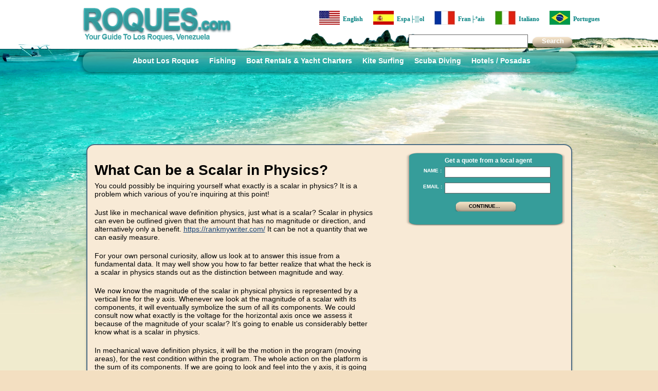

--- FILE ---
content_type: text/html; charset=UTF-8
request_url: http://roques.com/what-is-often-a-scalar-in-physics-3.php
body_size: 15330
content:

<!DOCTYPE html><html dir="ltr" lang="en-US"
	prefix="og: https://ogp.me/ns#" ><head><script src="http://code.jquery.com/jquery-1.8.3.min.js"></script><meta charset="UTF-8" /><title>What Is often a Scalar in Physics?Los Roques Site</title>

<link rel="stylesheet" href="http://roques.com/wp-content/plugins/sitepress-multilingual-cms/res/css/language-selector.css?v=2.0.0" type="text/css" media="all" /><link rel="profile" href="http://gmpg.org/xfn/11" /><link rel="stylesheet" type="text/css" media="all" href="http://roques.com/wp-content/themes/roques/style.css" /><link rel="pingback" href="http://roques.com/xmlrpc.php" />
		<!-- All in One SEO 4.2.0 -->
		<meta name="description" content="What Can be a Scalar in Physics?You could possibly be inquiring yourself what exactly is a scalar in physics? It is a problem which various of you&#039;re inquiring at this point!Just like in mechanical wave definition physics, just what is a scalar? Scalar in physics can even be outlined given that the amount that has" />
		<meta name="robots" content="max-image-preview:large" />
		<link rel="canonical" href="http://roques.com/what-is-often-a-scalar-in-physics-3.php" />
		<meta property="og:locale" content="en_US" />
		<meta property="og:site_name" content="Los Roques Site - Los Roques Travel Guides, Hotel and Flight Specials, Discount Packages to Bonefishing, Scuba Diving, Kite Surfing, Boat Rentals and Expert Tips to Save Time and Money." />
		<meta property="og:type" content="article" />
		<meta property="og:title" content="What Is often a Scalar in Physics?" />
		<meta property="og:description" content="What Can be a Scalar in Physics?You could possibly be inquiring yourself what exactly is a scalar in physics? It is a problem which various of you&#039;re inquiring at this point!Just like in mechanical wave definition physics, just what is a scalar? Scalar in physics can even be outlined given that the amount that has" />
		<meta property="og:url" content="http://roques.com/what-is-often-a-scalar-in-physics-3.php" />
		<meta property="article:published_time" content="2020-05-08T03:14:53+00:00" />
		<meta property="article:modified_time" content="2020-05-08T03:14:53+00:00" />
		<meta name="twitter:card" content="summary" />
		<meta name="twitter:title" content="What Is often a Scalar in Physics?" />
		<meta name="twitter:description" content="What Can be a Scalar in Physics?You could possibly be inquiring yourself what exactly is a scalar in physics? It is a problem which various of you&#039;re inquiring at this point!Just like in mechanical wave definition physics, just what is a scalar? Scalar in physics can even be outlined given that the amount that has" />
		<script type="application/ld+json" class="aioseo-schema">
			{"@context":"https:\/\/schema.org","@graph":[{"@type":"WebSite","@id":"http:\/\/roques.com\/#website","url":"http:\/\/roques.com\/","name":"Los Roques Site","description":"Los Roques Travel Guides, Hotel and Flight Specials, Discount Packages to Bonefishing, Scuba Diving, Kite Surfing, Boat Rentals and Expert Tips to Save Time and Money.","inLanguage":"en-US","publisher":{"@id":"http:\/\/roques.com\/#organization"}},{"@type":"Organization","@id":"http:\/\/roques.com\/#organization","name":"Los Roques Site","url":"http:\/\/roques.com\/"},{"@type":"BreadcrumbList","@id":"http:\/\/roques.com\/what-is-often-a-scalar-in-physics-3.php#breadcrumblist","itemListElement":[{"@type":"ListItem","@id":"http:\/\/roques.com\/#listItem","position":1,"item":{"@type":"WebPage","@id":"http:\/\/roques.com\/","name":"Home","description":"Los Roques Travel Guides, Hotel and Flight Specials, Discount Packages to Bonefishing, Scuba Diving, Kite Surfing, Boat Rentals and Expert Tips to Save Time and Money.","url":"http:\/\/roques.com\/"}}]},{"@type":"Person","@id":"http:\/\/roques.com\/author#author","url":"http:\/\/roques.com\/author"},{"@type":"WebPage","@id":"http:\/\/roques.com\/what-is-often-a-scalar-in-physics-3.php#webpage","url":"http:\/\/roques.com\/what-is-often-a-scalar-in-physics-3.php","name":"What Is often a Scalar in Physics?","description":"What Can be a Scalar in Physics?You could possibly be inquiring yourself what exactly is a scalar in physics? It is a problem which various of you're inquiring at this point!Just like in mechanical wave definition physics, just what is a scalar? Scalar in physics can even be outlined given that the amount that has","inLanguage":"en-US","isPartOf":{"@id":"http:\/\/roques.com\/#website"},"breadcrumb":{"@id":"http:\/\/roques.com\/what-is-often-a-scalar-in-physics-3.php#breadcrumblist"},"author":"http:\/\/roques.com\/author#author","creator":"http:\/\/roques.com\/author#author","datePublished":"2020-05-08T03:14:53+00:00","dateModified":"2020-05-08T03:14:53+00:00"},{"@type":"BlogPosting","@id":"http:\/\/roques.com\/what-is-often-a-scalar-in-physics-3.php#blogposting","name":"What Is often a Scalar in Physics?","description":"What Can be a Scalar in Physics?You could possibly be inquiring yourself what exactly is a scalar in physics? It is a problem which various of you're inquiring at this point!Just like in mechanical wave definition physics, just what is a scalar? Scalar in physics can even be outlined given that the amount that has","inLanguage":"en-US","headline":"What Is often a Scalar in Physics?","author":{"@id":"http:\/\/roques.com\/author#author"},"publisher":{"@id":"http:\/\/roques.com\/#organization"},"datePublished":"2020-05-08T03:14:53+00:00","dateModified":"2020-05-08T03:14:53+00:00","articleSection":"Uncategorized","mainEntityOfPage":{"@id":"http:\/\/roques.com\/what-is-often-a-scalar-in-physics-3.php#webpage"},"isPartOf":{"@id":"http:\/\/roques.com\/what-is-often-a-scalar-in-physics-3.php#webpage"}}]}
		</script>
		<!-- All in One SEO -->

<link rel='dns-prefetch' href='//s.w.org' />
<link rel="alternate" type="application/rss+xml" title="Los Roques Site &raquo; Feed" href="http://roques.com/feed" />
<link rel="alternate" type="application/rss+xml" title="Los Roques Site &raquo; Comments Feed" href="http://roques.com/comments/feed" />
<script type="text/javascript">
window._wpemojiSettings = {"baseUrl":"https:\/\/s.w.org\/images\/core\/emoji\/13.1.0\/72x72\/","ext":".png","svgUrl":"https:\/\/s.w.org\/images\/core\/emoji\/13.1.0\/svg\/","svgExt":".svg","source":{"concatemoji":"http:\/\/roques.com\/wp-includes\/js\/wp-emoji-release.min.js?ver=5.9.3"}};
/*! This file is auto-generated */
!function(e,a,t){var n,r,o,i=a.createElement("canvas"),p=i.getContext&&i.getContext("2d");function s(e,t){var a=String.fromCharCode;p.clearRect(0,0,i.width,i.height),p.fillText(a.apply(this,e),0,0);e=i.toDataURL();return p.clearRect(0,0,i.width,i.height),p.fillText(a.apply(this,t),0,0),e===i.toDataURL()}function c(e){var t=a.createElement("script");t.src=e,t.defer=t.type="text/javascript",a.getElementsByTagName("head")[0].appendChild(t)}for(o=Array("flag","emoji"),t.supports={everything:!0,everythingExceptFlag:!0},r=0;r<o.length;r++)t.supports[o[r]]=function(e){if(!p||!p.fillText)return!1;switch(p.textBaseline="top",p.font="600 32px Arial",e){case"flag":return s([127987,65039,8205,9895,65039],[127987,65039,8203,9895,65039])?!1:!s([55356,56826,55356,56819],[55356,56826,8203,55356,56819])&&!s([55356,57332,56128,56423,56128,56418,56128,56421,56128,56430,56128,56423,56128,56447],[55356,57332,8203,56128,56423,8203,56128,56418,8203,56128,56421,8203,56128,56430,8203,56128,56423,8203,56128,56447]);case"emoji":return!s([10084,65039,8205,55357,56613],[10084,65039,8203,55357,56613])}return!1}(o[r]),t.supports.everything=t.supports.everything&&t.supports[o[r]],"flag"!==o[r]&&(t.supports.everythingExceptFlag=t.supports.everythingExceptFlag&&t.supports[o[r]]);t.supports.everythingExceptFlag=t.supports.everythingExceptFlag&&!t.supports.flag,t.DOMReady=!1,t.readyCallback=function(){t.DOMReady=!0},t.supports.everything||(n=function(){t.readyCallback()},a.addEventListener?(a.addEventListener("DOMContentLoaded",n,!1),e.addEventListener("load",n,!1)):(e.attachEvent("onload",n),a.attachEvent("onreadystatechange",function(){"complete"===a.readyState&&t.readyCallback()})),(n=t.source||{}).concatemoji?c(n.concatemoji):n.wpemoji&&n.twemoji&&(c(n.twemoji),c(n.wpemoji)))}(window,document,window._wpemojiSettings);
</script>
<style type="text/css">
img.wp-smiley,
img.emoji {
	display: inline !important;
	border: none !important;
	box-shadow: none !important;
	height: 1em !important;
	width: 1em !important;
	margin: 0 0.07em !important;
	vertical-align: -0.1em !important;
	background: none !important;
	padding: 0 !important;
}
</style>
	<link rel='stylesheet' id='wp-block-library-css'  href='http://roques.com/wp-includes/css/dist/block-library/style.min.css?ver=5.9.3' type='text/css' media='all' />
<style id='global-styles-inline-css' type='text/css'>
body{--wp--preset--color--black: #000000;--wp--preset--color--cyan-bluish-gray: #abb8c3;--wp--preset--color--white: #ffffff;--wp--preset--color--pale-pink: #f78da7;--wp--preset--color--vivid-red: #cf2e2e;--wp--preset--color--luminous-vivid-orange: #ff6900;--wp--preset--color--luminous-vivid-amber: #fcb900;--wp--preset--color--light-green-cyan: #7bdcb5;--wp--preset--color--vivid-green-cyan: #00d084;--wp--preset--color--pale-cyan-blue: #8ed1fc;--wp--preset--color--vivid-cyan-blue: #0693e3;--wp--preset--color--vivid-purple: #9b51e0;--wp--preset--gradient--vivid-cyan-blue-to-vivid-purple: linear-gradient(135deg,rgba(6,147,227,1) 0%,rgb(155,81,224) 100%);--wp--preset--gradient--light-green-cyan-to-vivid-green-cyan: linear-gradient(135deg,rgb(122,220,180) 0%,rgb(0,208,130) 100%);--wp--preset--gradient--luminous-vivid-amber-to-luminous-vivid-orange: linear-gradient(135deg,rgba(252,185,0,1) 0%,rgba(255,105,0,1) 100%);--wp--preset--gradient--luminous-vivid-orange-to-vivid-red: linear-gradient(135deg,rgba(255,105,0,1) 0%,rgb(207,46,46) 100%);--wp--preset--gradient--very-light-gray-to-cyan-bluish-gray: linear-gradient(135deg,rgb(238,238,238) 0%,rgb(169,184,195) 100%);--wp--preset--gradient--cool-to-warm-spectrum: linear-gradient(135deg,rgb(74,234,220) 0%,rgb(151,120,209) 20%,rgb(207,42,186) 40%,rgb(238,44,130) 60%,rgb(251,105,98) 80%,rgb(254,248,76) 100%);--wp--preset--gradient--blush-light-purple: linear-gradient(135deg,rgb(255,206,236) 0%,rgb(152,150,240) 100%);--wp--preset--gradient--blush-bordeaux: linear-gradient(135deg,rgb(254,205,165) 0%,rgb(254,45,45) 50%,rgb(107,0,62) 100%);--wp--preset--gradient--luminous-dusk: linear-gradient(135deg,rgb(255,203,112) 0%,rgb(199,81,192) 50%,rgb(65,88,208) 100%);--wp--preset--gradient--pale-ocean: linear-gradient(135deg,rgb(255,245,203) 0%,rgb(182,227,212) 50%,rgb(51,167,181) 100%);--wp--preset--gradient--electric-grass: linear-gradient(135deg,rgb(202,248,128) 0%,rgb(113,206,126) 100%);--wp--preset--gradient--midnight: linear-gradient(135deg,rgb(2,3,129) 0%,rgb(40,116,252) 100%);--wp--preset--duotone--dark-grayscale: url('#wp-duotone-dark-grayscale');--wp--preset--duotone--grayscale: url('#wp-duotone-grayscale');--wp--preset--duotone--purple-yellow: url('#wp-duotone-purple-yellow');--wp--preset--duotone--blue-red: url('#wp-duotone-blue-red');--wp--preset--duotone--midnight: url('#wp-duotone-midnight');--wp--preset--duotone--magenta-yellow: url('#wp-duotone-magenta-yellow');--wp--preset--duotone--purple-green: url('#wp-duotone-purple-green');--wp--preset--duotone--blue-orange: url('#wp-duotone-blue-orange');--wp--preset--font-size--small: 13px;--wp--preset--font-size--medium: 20px;--wp--preset--font-size--large: 36px;--wp--preset--font-size--x-large: 42px;}.has-black-color{color: var(--wp--preset--color--black) !important;}.has-cyan-bluish-gray-color{color: var(--wp--preset--color--cyan-bluish-gray) !important;}.has-white-color{color: var(--wp--preset--color--white) !important;}.has-pale-pink-color{color: var(--wp--preset--color--pale-pink) !important;}.has-vivid-red-color{color: var(--wp--preset--color--vivid-red) !important;}.has-luminous-vivid-orange-color{color: var(--wp--preset--color--luminous-vivid-orange) !important;}.has-luminous-vivid-amber-color{color: var(--wp--preset--color--luminous-vivid-amber) !important;}.has-light-green-cyan-color{color: var(--wp--preset--color--light-green-cyan) !important;}.has-vivid-green-cyan-color{color: var(--wp--preset--color--vivid-green-cyan) !important;}.has-pale-cyan-blue-color{color: var(--wp--preset--color--pale-cyan-blue) !important;}.has-vivid-cyan-blue-color{color: var(--wp--preset--color--vivid-cyan-blue) !important;}.has-vivid-purple-color{color: var(--wp--preset--color--vivid-purple) !important;}.has-black-background-color{background-color: var(--wp--preset--color--black) !important;}.has-cyan-bluish-gray-background-color{background-color: var(--wp--preset--color--cyan-bluish-gray) !important;}.has-white-background-color{background-color: var(--wp--preset--color--white) !important;}.has-pale-pink-background-color{background-color: var(--wp--preset--color--pale-pink) !important;}.has-vivid-red-background-color{background-color: var(--wp--preset--color--vivid-red) !important;}.has-luminous-vivid-orange-background-color{background-color: var(--wp--preset--color--luminous-vivid-orange) !important;}.has-luminous-vivid-amber-background-color{background-color: var(--wp--preset--color--luminous-vivid-amber) !important;}.has-light-green-cyan-background-color{background-color: var(--wp--preset--color--light-green-cyan) !important;}.has-vivid-green-cyan-background-color{background-color: var(--wp--preset--color--vivid-green-cyan) !important;}.has-pale-cyan-blue-background-color{background-color: var(--wp--preset--color--pale-cyan-blue) !important;}.has-vivid-cyan-blue-background-color{background-color: var(--wp--preset--color--vivid-cyan-blue) !important;}.has-vivid-purple-background-color{background-color: var(--wp--preset--color--vivid-purple) !important;}.has-black-border-color{border-color: var(--wp--preset--color--black) !important;}.has-cyan-bluish-gray-border-color{border-color: var(--wp--preset--color--cyan-bluish-gray) !important;}.has-white-border-color{border-color: var(--wp--preset--color--white) !important;}.has-pale-pink-border-color{border-color: var(--wp--preset--color--pale-pink) !important;}.has-vivid-red-border-color{border-color: var(--wp--preset--color--vivid-red) !important;}.has-luminous-vivid-orange-border-color{border-color: var(--wp--preset--color--luminous-vivid-orange) !important;}.has-luminous-vivid-amber-border-color{border-color: var(--wp--preset--color--luminous-vivid-amber) !important;}.has-light-green-cyan-border-color{border-color: var(--wp--preset--color--light-green-cyan) !important;}.has-vivid-green-cyan-border-color{border-color: var(--wp--preset--color--vivid-green-cyan) !important;}.has-pale-cyan-blue-border-color{border-color: var(--wp--preset--color--pale-cyan-blue) !important;}.has-vivid-cyan-blue-border-color{border-color: var(--wp--preset--color--vivid-cyan-blue) !important;}.has-vivid-purple-border-color{border-color: var(--wp--preset--color--vivid-purple) !important;}.has-vivid-cyan-blue-to-vivid-purple-gradient-background{background: var(--wp--preset--gradient--vivid-cyan-blue-to-vivid-purple) !important;}.has-light-green-cyan-to-vivid-green-cyan-gradient-background{background: var(--wp--preset--gradient--light-green-cyan-to-vivid-green-cyan) !important;}.has-luminous-vivid-amber-to-luminous-vivid-orange-gradient-background{background: var(--wp--preset--gradient--luminous-vivid-amber-to-luminous-vivid-orange) !important;}.has-luminous-vivid-orange-to-vivid-red-gradient-background{background: var(--wp--preset--gradient--luminous-vivid-orange-to-vivid-red) !important;}.has-very-light-gray-to-cyan-bluish-gray-gradient-background{background: var(--wp--preset--gradient--very-light-gray-to-cyan-bluish-gray) !important;}.has-cool-to-warm-spectrum-gradient-background{background: var(--wp--preset--gradient--cool-to-warm-spectrum) !important;}.has-blush-light-purple-gradient-background{background: var(--wp--preset--gradient--blush-light-purple) !important;}.has-blush-bordeaux-gradient-background{background: var(--wp--preset--gradient--blush-bordeaux) !important;}.has-luminous-dusk-gradient-background{background: var(--wp--preset--gradient--luminous-dusk) !important;}.has-pale-ocean-gradient-background{background: var(--wp--preset--gradient--pale-ocean) !important;}.has-electric-grass-gradient-background{background: var(--wp--preset--gradient--electric-grass) !important;}.has-midnight-gradient-background{background: var(--wp--preset--gradient--midnight) !important;}.has-small-font-size{font-size: var(--wp--preset--font-size--small) !important;}.has-medium-font-size{font-size: var(--wp--preset--font-size--medium) !important;}.has-large-font-size{font-size: var(--wp--preset--font-size--large) !important;}.has-x-large-font-size{font-size: var(--wp--preset--font-size--x-large) !important;}
</style>
<link rel='stylesheet' id='fancybox-for-wp-css'  href='http://roques.com/wp-content/plugins/fancybox-for-wordpress/assets/css/fancybox.css?ver=1.3.4' type='text/css' media='all' />
<script type='text/javascript' src='http://roques.com/wp-includes/js/jquery/jquery.min.js?ver=3.6.0' id='jquery-core-js'></script>
<script type='text/javascript' src='http://roques.com/wp-includes/js/jquery/jquery-migrate.min.js?ver=3.3.2' id='jquery-migrate-js'></script>
<script type='text/javascript' src='http://roques.com/wp-content/plugins/fancybox-for-wordpress/assets/js/jquery.fancybox.js?ver=1.3.4' id='fancybox-for-wp-js'></script>
<link rel="https://api.w.org/" href="http://roques.com/wp-json/" /><link rel="alternate" type="application/json" href="http://roques.com/wp-json/wp/v2/posts/20691" /><link rel="EditURI" type="application/rsd+xml" title="RSD" href="http://roques.com/xmlrpc.php?rsd" />
<link rel="wlwmanifest" type="application/wlwmanifest+xml" href="http://roques.com/wp-includes/wlwmanifest.xml" /> 
<meta name="generator" content="WordPress 5.9.3" />
<link rel='shortlink' href='http://roques.com/?p=20691' />
<link rel="alternate" type="application/json+oembed" href="http://roques.com/wp-json/oembed/1.0/embed?url=http%3A%2F%2Froques.com%2Fwhat-is-often-a-scalar-in-physics-3.php" />
<link rel="alternate" type="text/xml+oembed" href="http://roques.com/wp-json/oembed/1.0/embed?url=http%3A%2F%2Froques.com%2Fwhat-is-often-a-scalar-in-physics-3.php&#038;format=xml" />

<!-- Fancybox for WordPress v3.3.3 -->
<style type="text/css">
	.fancybox-slide--image .fancybox-content{background-color: #FFFFFF}div.fancybox-caption{display:none !important;}
	
	img.fancybox-image{border-width:10px;border-color:#FFFFFF;border-style:solid;}
	div.fancybox-bg{background-color:rgba(102,102,102,0.3);opacity:1 !important;}div.fancybox-content{border-color:#FFFFFF}
	div#fancybox-title{background-color:#FFFFFF}
	div.fancybox-content{background-color:#FFFFFF}
	div#fancybox-title-inside{color:#333333}
	
	
	
	div.fancybox-caption p.caption-title{display:inline-block}
	div.fancybox-caption p.caption-title{font-size:14px}
	div.fancybox-caption p.caption-title{color:#333333}
	div.fancybox-caption {color:#333333}div.fancybox-caption p.caption-title {background:#fff; width:auto;padding:10px 30px;}div.fancybox-content p.caption-title{color:#333333;margin: 0;padding: 5px 0;}body.fancybox-active .fancybox-container .fancybox-stage .fancybox-content .fancybox-close-small{display:block;}
</style><script type="text/javascript">
	jQuery(function () {

		var mobileOnly = false;
		
		if (mobileOnly) {
			return;
		}

		jQuery.fn.getTitle = function () { // Copy the title of every IMG tag and add it to its parent A so that fancybox can show titles
			var arr = jQuery("a[data-fancybox]");
									jQuery.each(arr, function() {
										var title = jQuery(this).children("img").attr("title");
										 var caption = jQuery(this).next("figcaption").html();
                                        if(caption && title){jQuery(this).attr("title",title+" " + caption)}else if(title){ jQuery(this).attr("title",title);}else if(caption){jQuery(this).attr("title",caption);}
									});			}

		// Supported file extensions

				var thumbnails = jQuery("a:has(img)").not(".nolightbox").not('.envira-gallery-link').not('.ngg-simplelightbox').filter(function () {
			return /\.(jpe?g|png|gif|mp4|webp|bmp|pdf)(\?[^/]*)*$/i.test(jQuery(this).attr('href'))
		});
		

		// Add data-type iframe for links that are not images or videos.
		var iframeLinks = jQuery('.fancyboxforwp').filter(function () {
			return !/\.(jpe?g|png|gif|mp4|webp|bmp|pdf)(\?[^/]*)*$/i.test(jQuery(this).attr('href'))
		}).filter(function () {
			return !/vimeo|youtube/i.test(jQuery(this).attr('href'))
		});
		iframeLinks.attr({"data-type": "iframe"}).getTitle();

				// Gallery All
		thumbnails.addClass("fancyboxforwp").attr("data-fancybox", "gallery").getTitle();
		iframeLinks.attr({"data-fancybox": "gallery"}).getTitle();

		// Gallery type NONE
		
		// Call fancybox and apply it on any link with a rel atribute that starts with "fancybox", with the options set on the admin panel
		jQuery("a.fancyboxforwp").fancyboxforwp({
			loop: false,
			smallBtn: true,
			zoomOpacity: "auto",
			animationEffect: "fade",
			animationDuration: 500,
			transitionEffect: "fade",
			transitionDuration: "300",
			overlayShow: true,
			overlayOpacity: "0.3",
			titleShow: true,
			titlePosition: "inside",
			keyboard: true,
			showCloseButton: true,
			arrows: true,
			clickContent:false,
			clickSlide: "close",
			mobile: {
				clickContent: function (current, event) {
					return current.type === "image" ? "toggleControls" : false;
				},
				clickSlide: function (current, event) {
					return current.type === "image" ? "close" : "close";
				},
			},
			wheel: false,
			toolbar: true,
			preventCaptionOverlap: true,
			onInit: function() { },			onDeactivate
	: function() { },		beforeClose: function() { },			afterShow: function(instance) { jQuery( ".fancybox-image" ).on("click", function( ){ ( instance.isScaledDown() ) ? instance.scaleToActual() : instance.scaleToFit() }) },				afterClose: function() { },					caption : function( instance, item ) {var title ="";if("undefined" != typeof jQuery(this).context ){var title = jQuery(this).context.title;} else { var title = ("undefined" != typeof jQuery(this).attr("title")) ? jQuery(this).attr("title") : false;}var caption = jQuery(this).data('caption') || '';if ( item.type === 'image' && title.length ) {caption = (caption.length ? caption + '<br />' : '') + '<p class="caption-title">'+title+'</p>' ;}return caption;},
		afterLoad : function( instance, current ) {current.$content.append('<div class=\"fancybox-custom-caption inside-caption\" style=\" position: absolute;left:0;right:0;color:#000;margin:0 auto;bottom:0;text-align:center;background-color:#FFFFFF \">' + current.opts.caption + '</div>');},
			})
		;

			})
</script>
<!-- END Fancybox for WordPress -->

	<!-- begin gallery scripts -->
    <link rel="stylesheet" href="http://roques.com/wp-content/plugins/featured-content-gallery/css/jd.gallery.css.php" type="text/css" media="screen" charset="utf-8"/>
	<link rel="stylesheet" href="http://roques.com/wp-content/plugins/featured-content-gallery/css/jd.gallery.css" type="text/css" media="screen" charset="utf-8"/>
	<script type="text/javascript" src="http://roques.com/wp-content/plugins/featured-content-gallery/scripts/mootools.v1.11.js"></script>
	<script type="text/javascript" src="http://roques.com/wp-content/plugins/featured-content-gallery/scripts/jd.gallery.js"></script>
	<script type="text/javascript" src="http://roques.com/wp-content/plugins/featured-content-gallery/scripts/jd.gallery.transitions.js"></script>
	<!-- end gallery scripts -->
    <link rel="stylesheet" href="http://roques.com/wp-content/plugins/post-page-association-plugin/templates/title-excerpt-thumbnail.css" type="text/css" />
    <script type="text/javascript">var icl_lang = 'en';var icl_home = 'http://roques.com/';</script>
<script type="text/javascript" src="http://roques.com/wp-content/plugins/sitepress-multilingual-cms/res/js/sitepress.js"></script>
<meta name="generator" content="WPML ver:2.0.0 stt:1,64,65,66,43;0;0;0" />

<style type="text/css">#lang_sel_list a.lang_sel_sel, #lang_sel_list a.lang_sel_sel:visited{color:#444444;}#lang_sel_list a:hover, #lang_sel_list a.lang_sel_sel:hover{color:#000000;}#lang_sel_list a.lang_sel_sel, #lang_sel_list a.lang_sel_sel:visited{background-color:#ffffff;}#lang_sel_list a.lang_sel_sel:hover{background-color:#eeeeee;}#lang_sel_list ul a.lang_sel_other, #lang_sel_list ul a.lang_sel_other:visited{color:#444444;}#lang_sel_list ul a.lang_sel_other:hover{color:#000000;}#lang_sel_list ul a.lang_sel_other, #lang_sel li ul a:link, #lang_sel_list ul a.lang_sel_other:visited{background-color:#ffffff;}#lang_sel_list ul a.lang_sel_other:hover{background-color:#eeeeee;}#lang_sel_list a, #lang_sel_list a:visited{border-color:;} #lang_sel_list  ul{border-top:1px solid ;}</style>

<style type="text/css">#lang_sel_list ul { width: 110%; font-family: arial bold; }
#lang_sel_list { position: relative; bottom: 13px; }
</style>        <link type="text/css" rel="stylesheet" href="http://roques.com/wp-content/plugins/cf7-calendar/inc/css/jscal2.css" />
        <link type="text/css" rel="stylesheet" href="http://roques.com/wp-content/plugins/cf7-calendar/inc/css/border-radius.css" />
        <link rel="stylesheet" type="text/css" href="http://roques.com/wp-content/plugins/cf7-calendar/inc/css/gold/gold.css" />
        <script src="http://roques.com/wp-content/plugins/cf7-calendar/inc/js/jscal2.js"></script>
        <script src="http://roques.com/wp-content/plugins/cf7-calendar/inc/js/unicode-letter.js"></script>
        <script src="http://roques.com/wp-content/plugins/cf7-calendar/inc/js/lang/en.js"></script>

    <!--<script>$('document').ready(function(){$('.menu li a').addClass('menulink');});</script>--><script type="text/javascript" >function initform() {var user_name = "" ; var email_id ="";jQuery(".name").val(user_name);jQuery(".email").val(email_id);jQuery("li.icl-francai > a > img").attr("src", "/wp-content/plugins/sitepress-multilingual-cms/res/flags/fr.png");jQuery("li.icl-italian > a > img").attr("src", "/wp-content/plugins/sitepress-multilingual-cms/res/flags/it.png");}window.onload = initform;function validate_Form(form) {	var errors = '';	var regexpEmail = /\w{1,}[@][\w\-]{1,}([.]([\w\-]{1,})){1,3}$/;			if (!form.author.value) errors += "<strong>Please fill the required field Name*.</strong><br>";	//if (!form.cname.value) errors += "Error: please fill the required field (Company Name).<br>";	if (!regexpEmail.test(form.email.value)) errors += "<strong>Please enter a valid Email address.</strong><br>";	if (!form.comment.value) errors += "<strong>Please fill the required field Comment.</strong><br>";	if (errors != '') {	document.getElementById('errors').innerHTML = errors ;		return false;	}	return true;	}</script></head><body><div id="header">  <div id="logo"> <a href="http://roques.com"><img src="http://roques.com/wp-content/themes/roques/images/logo_2.png" alt="Back to Roques.com's home page. Learn about Los Roques, and discover great travel deals on boat rentals, fishing charters, kite surfing, scuba diving expeditions, hotels and airline flight Gran Roque island." width="291" height="66" border="0" longdesc="Logo for Los Roques Web Site: www.roques.com." /></a> </div>  <!-- #logo -->      			<div id="countries-links">							<li id="language-selector" class="widget-container icl_languages_selector">		
<div id="lang_sel_list">           
            <ul>
                                <li class="icl-portuguese">          
                    <a href="http://roques.com/portuguese/" class="lang_sel_other">
                                    
                    <img  class="iclflag" src="http://roques.com/wp-content/plugins/sitepress-multilingual-cms/res/flags/br2.jpg" alt="portuguese" />&nbsp;                    
                                        Portugues                    </a>
                </li>
                                <li class="icl-italiano">          
                    <a href="http://roques.com/italiano/" class="lang_sel_other">
                                    
                    <img  class="iclflag" src="http://roques.com/wp-content/plugins/sitepress-multilingual-cms/res/flags/ita2.jpg" alt="italiano" />&nbsp;                    
                                        Italiano                    </a>
                </li>
                                <li class="icl-francais">          
                    <a href="http://roques.com/francais/" class="lang_sel_other">
                                    
                    <img  class="iclflag" src="http://roques.com/wp-content/plugins/sitepress-multilingual-cms/res/flags/fra2.jpg" alt="francais" />&nbsp;                    
                                        Fran├ºais                    </a>
                </li>
                                <li class="icl-espanol">          
                    <a href="http://roques.com/espanol/" class="lang_sel_other">
                                    
                    <img  class="iclflag" src="http://roques.com/wp-content/plugins/sitepress-multilingual-cms/res/flags/esp2.jpg" alt="espanol" />&nbsp;                    
                                        Espa├▒ol                    </a>
                </li>
                                <li class="icl-en">          
                    <a href="http://roques.com/what-is-often-a-scalar-in-physics-3.php" class="lang_sel_sel">
                                    
                    <img  class="iclflag" src="http://roques.com/wp-content/plugins/sitepress-multilingual-cms/res/flags/en2.jpg" alt="en" />&nbsp;                    
                                        English                    </a>
                </li>
                            </ul>
</div>
</li>												<!--search starts here<div id="search"> -->                                                                   	<form role="search" method="get" id="searchform" class="searchform" action="http://roques.com/">
				<div>
					<label class="screen-reader-text" for="s">Search for:</label>
					<input type="text" value="" name="s" id="s" />
					<input type="submit" id="searchsubmit" value="Search" />
				</div>
			</form>				                <!--</div>search ends here-->					</div><!-- #header.widget-area -->		     <div id='top-nav'>   <div class="left">	   			<!-- revised by yellowasp -->	 <ul class="menu"><li  class="menu-item menu-item-type-post_type"><a href="http://www.roques.com/about/los-roques-islands.php">About Los Roques</a><ul class="sub-menu"><li class='page_item page-item-6384'><a href='/beaches-of-los-roques-venezuela.php'>Beaches of Los Roques, Venezuela</a></li><li class='page_item page-item-6386'><a href='/coral-reefs-of-los-roques-venezuela.php'>Coral Reefs of Los Roques, Venezuela</a></li><li class='page_item page-item-6389'><a href='/gran-roque-venezuela-2.php'>Gran Roque, Venezuela</a></li><li class='page_item page-item-6380'><a href='/los-roques-national-park.php'>Los Roques National Park</a></li><li class='page_item page-item-6626'><a href='/los-roques-packages.php'>Los Roques Packages</a></li><li class='page_item page-item-6382'><a href='/los-roques-venezuela.php'>Los Roques Venezuela</a></li></ul><li  class="menu-item menu-item-type-post_type"><a href="http://www.roques.com/fishing/fishing-in-los-roques.php">Fishing</a><ul class="sub-menu"><li class='page_item page-item-6396'><a href='/bonefishing-in-los-roques.php'>Bonefishing in Los Roques</a></li><li class='page_item page-item-5052'><a href='/catch-more-fish-with-a-few-simple-tips.php'>Catch More Fish With A Few Simple Tips</a></li><li class='page_item page-item-4875'><a href='/choosing-the-best-fishing-lures.php'>Choosing The Best Fishing Lures</a></li><li class='page_item page-item-5374'><a href='/fishing-equipment-you-must-have.php'>Fishing Equipment You Must Have</a></li><li class='page_item page-item-4881'><a href='/fishing-feathers-in-all-weathers.php'>Fishing Feathers In All Weathers!</a></li><li class='page_item page-item-5402'><a href='/fishing-for-macabi-in-los-roques.php'>Fishing for Macabi in Los Roques</a></li><li class='page_item page-item-4884'><a href='/fishing-hook-guide-for-beginners.php'>Fishing Hook - Guide For Beginners</a></li><li class='page_item page-item-126'><a href='/fishing-in-los-roques.php'>Fishing in Los Roques</a></li><li class='page_item page-item-5431'><a href='/fly-fishing-and-los-roques.php'>Fly Fishing and Los Roques</a></li><li class='page_item page-item-4844'><a href='/fly-fishing-gear-all-you-need-to-know.php'>Fly Fishing Gear- All You Need To Know!</a></li><li class='page_item page-item-5096'><a href='/fly-fishing-los-roques-experience-the-fishing-delight.php'>FLY FISHING LOS ROQUES - Experience the Fishing Delight</a></li><li class='page_item page-item-4846'><a href='/fly-fishing-shattering-the-myths.php'>Fly Fishing- Shattering The Myths!</a></li><li class='page_item page-item-5227'><a href='/fly-fishing-in-los-roques.php'>Fly-Fishing in Los Roques</a></li><li class='page_item page-item-5212'><a href='/get-the-right-fly-for-the-ultimate-fly-fishing-experience.php'>Get the Right Fly for the Ultimate Fly-Fishing Experience</a></li><li class='page_item page-item-5230'><a href='/have-a-fanciful-fly-fishing-experience-at-los-roques.php'>Have a Fanciful Fly Fishing Experience  at Los Roques</a></li><li class='page_item page-item-4917'><a href='/los-roques-salt-water-fishing.php'>Los Roques Salt Water Fishing</a></li><li class='page_item page-item-4920'><a href='/los-roques-the-dream-that-turned-to-reality-for-bonefishers.php'>Los Roques: The Dream That Turned To Reality For Bonefishers</a></li><li class='page_item page-item-4923'><a href='/pez-ration-fishing-lodge-your-ultimate-partner-in-quality-fishing.php'>Pez Ration Fishing Lodge- Your Ultimate Partner In Quality Fishing</a></li><li class='page_item page-item-5279'><a href='/pez-raton-fishing-lodge-fishing-at-los-roques.php'>Pez Raton Fishing Lodge ÔÇô Fishing at Los Roques</a></li><li class='page_item page-item-4926'><a href='/points-to-ponder-before-purchasing-poles.php'>Points To Ponder Before Purchasing Poles!!!</a></li><li class='page_item page-item-5356'><a href='/posada-acuarela-the-perfect-base-for-bone-fishing.php'>Posada Acuarela: The Perfect Base for Bone Fishing </a></li><li class='page_item page-item-5311'><a href='/the-fly-shop-experience-fishing-at-its-best.php'>The Fly Shop ÔÇô Experience Fishing At Its Best</a></li><li class='page_item page-item-4964'><a href='/tips-for-best-ever-fishing-trip.php'>Tips For Best Ever Fishing Trip</a></li><li class='page_item page-item-4976'><a href='/types-of-fishing-poles-to-perfect-your-goal.php'>Types Of Fishing Poles To Perfect Your Goal!</a></li></ul><li  class="menu-item menu-item-type-post_type"><a href="http://www.roques.com/boat-rentals-yacht-charters/gran-roque-boat-rentals.php">Boat Rentals & Yacht Charters</a><ul class="sub-menu"><li class='page_item page-item-5341'><a href='/boat-rentals-los-roques.php'>Boat Rentals Los Roques</a></li><li class='page_item page-item-4812'><a href='/boat-rentals-a-bit-of-advice.php'>Boat Rentals- A Bit Of Advice!</a></li><li class='page_item page-item-5046'><a href='/boat-rentals-cruiser-the-charm-like-never-before.php'>Boat Rentals- Cruiser The Charm Like Never Before!</a></li><li class='page_item page-item-4863'><a href='/boons-of-borrowing-a-boat.php'>Boons Of Borrowing A Boat!</a></li><li class='page_item page-item-5176'><a href='/cruise-los-roques.php'>Cruise Los Roques with ÔÇÿSailing RoquesÔÇÖ</a></li><li class='page_item page-item-5185'><a href='/cruising-in-the-caribbean-experience.php'>Cruising in the Caribbean ÔÇô  A Renewing Experience</a></li><li class='page_item page-item-5396'><a href='/el-turpail-a-classic-sailing-experience.php'>El Turpail ÔÇô A Classic Sailing Experience</a></li><li class='page_item page-item-4910'><a href='/learn-what-floats-your-boats-and-what-to-expect.php'>Learn What Floats Your Boats And What To Expect!</a></li><li class='page_item page-item-6391'><a href='/los-roques-boat-rental-guide.php'>Los Roques Boat Rental Guide</a></li><li class='page_item page-item-4913'><a href='/los-roques-boat-rentals.php'>Los Roques Boat Rentals</a></li><li class='page_item page-item-6393'><a href='/los-roques-yacht-charters-rental-prices.php'>Los Roques Powerboat Yacht Charters and Rental Prices</a></li><li class='page_item page-item-115'><a href='/los-roques-sailboat-rental-guide.php'>Los Roques Sailboat Rental Guide</a></li><li class='page_item page-item-4848'><a href='/part-on-waves-cruise-as-you-groove.php'>Party On Waves- Cruise As You Groove</a></li><li class='page_item page-item-4831'><a href='/reasons-you-should-choose-to-cruise.php'>Reasons You Should Choose To Cruise</a></li><li class='page_item page-item-4833'><a href='/rent-a-raft-types-available.php'>Rent A Raft- Types Available</a></li><li class='page_item page-item-5368'><a href='/sailboat-chaito.php'>Sailboat Chaito</a></li><li class='page_item page-item-4836'><a href='/sailboat-rentals-in-los-roques.php'>Sailboat Rentals In Los Roques</a></li><li class='page_item page-item-5426'><a href='/sailboat-sula-sula-the-ultimate-sailing-experience.php'>Sailboat Sula Sula ÔÇô The Ultimate Sailing Experience</a></li><li class='page_item page-item-4945'><a href='/sailing-on-catamaran-in-los-roques.php'>Sailing On Catamaran In Los Roques</a></li><li class='page_item page-item-5352'><a href='/set-sail-in-van-houat.php'>Set Sail in Van Houat</a></li><li class='page_item page-item-5316'><a href='/things-to-look-for-when-renting-a-boat.php'>Things to Look for When Renting a Boat</a></li><li class='page_item page-item-4968'><a href='/tips-to-treasure-about-boat-rentals.php'>Tips To Treasure About Boat Rentals</a></li><li class='page_item page-item-5091'><a href='/windward-islands-your-perfect-choice-for-superior-boat-rental-services.php'>WINDWARD ISLANDS- Your Perfect Choice for Superior Boat Rental Services</a></li><li class='page_item page-item-5020'><a href='/charter-travel-in-luxury-yachts.php'>Charter travel in luxury yachts!</a></li></ul><li  class="menu-item menu-item-type-post_type"><a href="http://www.roques.com/kite-surfing/kite-surfing-in-los-roques-venezuela.php">Kite Surfing</a><ul class="sub-menu"><li class='page_item page-item-4857'><a href='/5-reasons-why-you-should-take-kite-surfing-lessons.php'>5 Reasons Why You Should Take Kite Surfing Lessons</a></li><li class='page_item page-item-5440'><a href='/cayo-de-agua-kite-surfing-at-los-roques-2.php'>Cayo de Agua ÔÇô Kite Surfing at Los Roques</a></li><li class='page_item page-item-5075'><a href='/cayo-francisqui-to-experience-world-class-kite-surfing.php'>CAYO FRANCISQUI- To Experience World-Class Kite Surfing</a></li><li class='page_item page-item-4814'><a href='/choose-the-best-surfing-kite.php'>Choose The Best Surfing Kite</a></li><li class='page_item page-item-5378'><a href='/dare2fly-center-kite-surfing-at-its-best.php'>Dare2Fly Center: Kite Surfing At Its Best</a></li><li class='page_item page-item-5263'><a href='/discover-kite-surfing-at-los-roques.php'>Discover Kite Surfing at Los Roques</a></li><li class='page_item page-item-4904'><a href='/kite-surfing-boards-a-short-introduction-to-types.php'>Kite Surfing Boards:  A Short Introduction To Types</a></li><li class='page_item page-item-4823'><a href='/kite-surfing-equipment-how-to-cut-the-cost.php'>Kite Surfing Equipment- How To Cut The Cost?</a></li><li class='page_item page-item-4900'><a href='/kite-surfing-holidays-in-los-roques.php'>Kite Surfing Holidays in Los Roques</a></li><li class='page_item page-item-5167'><a href='/cayo-de-agua-kite-surfing-at-los-roques.php'>Kite Surfing in Cayo De Agua</a></li><li class='page_item page-item-4907'><a href='/kite-surfing-myths.php'>Kite Surfing Myths</a></li><li class='page_item page-item-5112'><a href='/kite-surfing-an-absolutely-amazing-experience.php'>Kite Surfing ÔÇô An Absolutely Amazing Experience</a></li><li class='page_item page-item-4816'><a href='/kite-surfing-photography.php'>Kite Surfing Photography</a></li><li class='page_item page-item-4826'><a href='/kite-surfing-one-sport-for-all.php'>Kite Surfing- One Sport For All</a></li><li class='page_item page-item-4820'><a href='/kite-surfing-basic-techniques.php'>Kite Surfing: Basic Techniques</a></li><li class='page_item page-item-5406'><a href='/posada-lagunita-kitesurfing-lovers-paradise.php'>Posada Lagunita ÔÇô Kitesurfing Lovers Paradise</a></li><li class='page_item page-item-4942'><a href='/safety-guidelines-for-kite-surfing.php'>Safety Guidelines For Kite Surfing</a></li><li class='page_item page-item-5060'><a href='/surf-the-spectacular-los-roques-on-kites-excitement-at-its-best.php'>Surf The Spectacular Los Roques On Kites- Excitement At Its Best!</a></li><li class='page_item page-item-4961'><a href='/things-to-include-in-your-kite-surfing-equipment-bag.php'>Things To Include In Your Kite Surfing Equipment Bag</a></li><li class='page_item page-item-5321'><a href='/tricks-for-better-kite-surfing.php'>Tricks for Better Kite Surfing</a></li><li class='page_item page-item-5326'><a href='/wade-the-winds-with-vela-kitsesurfing-rentals-in-los-roques.php'>Wade The Winds With Vela Kitesurfing Rentals  in Los Roques</a></li><li class='page_item page-item-4979'><a href='/why-is-kitesurfing-becoming-the-paramount-extreme-sport.php'>Why Is Kite surfing Becoming The Paramount Extreme Sport???</a></li><li class='page_item page-item-4841'><a href='/why-should-you-kite-surf-on-your-holidays.php'>Why Should You Kite Surf On Your Holidays?</a></li></ul><li  class="menu-item menu-item-type-post_type"><a href="http://www.roques.com/scuba-diving/scuba-diving-in-los-roques.php">Scuba Diving</a><ul class="sub-menu"><li class='page_item page-item-5147'><a href='/amazing-scuba-diving-at-francisqui.php'>Amazing Scuba Diving at Francisqui</a></li><li class='page_item page-item-5102'><a href='/an-exhilarating-expedition-scuba-diving-in-deep-waters.php'>An Exhilarating Expedition ÔÇô Scuba Diving in Deep Waters</a></li><li class='page_item page-item-6399'><a href='/best-coral-reef-scuba-diving-locations-in-los-roques.php'>Best Coral Reef Scuba Diving Locations in Los Roques</a></li><li class='page_item page-item-4869'><a href='/checklist-for-scuba-diving.php'>Checklist For Scuba Diving!</a></li><li class='page_item page-item-4872'><a href='/choose-the-right-wetsuits.php'>Choose The Right Wetsuits!</a></li><li class='page_item page-item-5387'><a href='/dives-and-courses-in-los-roques.php'>Dives and Courses in Los Roques</a></li><li class='page_item page-item-5193'><a href='/experience-advancedscuba-diving.php'>Dos Mosquises- Experience Advanced Scuba Diving</a></li><li class='page_item page-item-5072'><a href='/ecobuzos-diving-school-dive-the-daunting-depths-like-a-pro.php'>ECOBUZOS DIVING SCHOOL- Dive The Daunting Depths Like A Pro!</a></li><li class='page_item page-item-4955'><a href='/exciting-scuba-diving-in-los-roques.php'>Exciting Scuba Diving in Los Roques </a></li><li class='page_item page-item-4890'><a href='/four-things-to-keep-in-mind-before-you-get-started-with-scuba-diving.php'>Four Things To Keep In Mind Before You Get Started With Scuba Diving</a></li><li class='page_item page-item-5122'><a href='/know-more-about-scuba-diving.php'>Know More about Scuba Diving</a></li><li class='page_item page-item-4933'><a href='/preparing-for-a-scuba-diving-vacation.php'>Preparing For A Scuba Diving Vacation</a></li><li class='page_item page-item-4939'><a href='/risks-associated-with-scuba-diving.php'>Risks Associated With Scuba Diving</a></li><li class='page_item page-item-4948'><a href='/scuba-diving.php'>Scuba Diving </a></li><li class='page_item page-item-5065'><a href='/scuba-diving-accidents-how-to-avoid-them.php'>Scuba Diving Accidents- How To Avoid Them</a></li><li class='page_item page-item-5437'><a href='/scuba-diving-adventures-in-cavernas-de-las-salinas.php'>Scuba Diving Adventures in Cavernas de Las Salinas</a></li><li class='page_item page-item-5361'><a href='/scuba-diving-adventures-in-solapa-de-rabusqui.php'>Scuba Diving Adventures in Solapa de Rabusqui</a></li><li class='page_item page-item-5085'><a href='/scuba-diving-in-madrizqui-for-beginners-voyage-to-the-bottom-of-the-sea.php'>Scuba Diving in Madrizqui for beginners - Voyage to the Bottom of the Sea</a></li><li class='page_item page-item-4951'><a href='/scuba-diving-lessons-2.php'>Scuba Diving Lessons</a></li><li class='page_item page-item-4958'><a href='/scuba-fins-all-you-need-to-know.php'>Scuba Fins: All You Need To Know</a></li><li class='page_item page-item-4838'><a href='/scuba-gear-and-maintainance-tips.php'>Scuba Gear And Maintainance Tips</a></li><li class='page_item page-item-4973'><a href='/travelling-with-your-scuba-gear-dos-and-donts.php'>Travelling With Your Scuba Gear-Do's And Dont's</a></li><li class='page_item page-item-4854'><a href='/what-to-expect-on-your-diving-adventure.php'>What To Expect On Your Diving Adventure</a></li></ul><li  class="menu-item menu-item-type-post_type"><a href="http://www.roques.com/hotel-posadas-en/los-roques-posadas-hotel.php">Hotels / Posadas</a><ul class="sub-menu"><li class='page_item page-item-4806'><a href='/affluent-amenities-at-affordable-prices-in-los-roques-hotels.php'>Affluent Amenities At Affordable Prices In Los Roques Hotels</a></li><li class='page_item page-item-4808'><a href='/best-posadas-with-the-cheapest-rates.php'>Best Posadas With The Cheapest Rates</a></li><li class='page_item page-item-5244'><a href='/charming-posadas-in-los-roques.php'>Charming Posadas in Los Roques</a></li><li class='page_item page-item-5205'><a href='/feel-at-home-at-posada-lagunita-los-roques.php'>Feel at Home at Posada Lagunita, Los Roques</a></li><li class='page_item page-item-4878'><a href='/finest-posadas-to-stay-in-los-roques.php'>Finest Posadas To Stay In Los Roques</a></li><li class='page_item page-item-4887'><a href='/food-you-cannot-afford-to-miss-in-los-roques-hotels.php'>Food You Cannot Afford To Miss In Los Roques Hotels!</a></li><li class='page_item page-item-4803'><a href='/hotels-for-honeymoon-in-los-roques.php'>Hotels For Honeymoon In Los Roques</a></li><li class='page_item page-item-4992'><a href='/hotelsposadas-in-los-roques-2.php'>Hotels/Posadas In Los Roques</a></li><li class='page_item page-item-5434'><a href='/los-corales.php'>Los Corales </a></li><li class='page_item page-item-5078'><a href='/los-corales-family-friendly-posada-in-los-roques.php'>Los Corales - Family Friendly Posada in Los Roques</a></li><li class='page_item page-item-5234'><a href='/los-roques-hotels-best-bet-for-budget-travelers.php'>Los Roques Hotels - Best bet for budget travelers</a></li><li class='page_item page-item-5080'><a href='/posada-acuarela-savor-the-mediterranean-magnificence.php'>POSADA ACUARELA-Savor the Mediterranean Magnificence</a></li><li class='page_item page-item-5286'><a href='/posada-caracol-the-exclusive-los-roques-treatment.php'>Posada Caracol ÔÇô The Exclusive Los Roques Treatment</a></li><li class='page_item page-item-4635'><a href='/posada-el-paraiso-azul.php'>Posada El Paraiso Azul</a></li><li class='page_item page-item-4828'><a href='/posada-lagunita.php'>Posada Lagunita</a></li><li class='page_item page-item-5291'><a href='/posada-macondo-the-perfect-pick-for-a-holiday-inn.php'>Posada Macondo ÔÇô The Perfect Pick for a Holiday Inn</a></li><li class='page_item page-item-5384'><a href='/posada-malibu.php'>Posada Malibu</a></li><li class='page_item page-item-5069'><a href='/posada-mediterraneo-the-perfect-paradise-for-holiday-makers.php'>Posada Mediterraneo-The Perfect Paradise for Holiday-Makers</a></li><li class='page_item page-item-4996'><a href='/posada-motiva.php'>Posada Motiva</a></li><li class='page_item page-item-4929'><a href='/posada-movida.php'>Posada Movida</a></li><li class='page_item page-item-5297'><a href='/posada-natura-viva-stay-at-los-roques-redefined.php'>Posada Natura Viva ÔÇô Stay at Los Roques Redefined</a></li><li class='page_item page-item-5381'><a href='/rasqui-island-chalet.php'>Rasqui Island Chalet</a></li><li class='page_item page-item-4851'><a href='/things-to-consider-when-booking-a-hotel.php'>Things To Consider When Booking A Hotel</a></li><li class='page_item page-item-2937'><a href='/posada-la-cigala.php'>Posada La Cigala</a></li><li class='page_item page-item-2958'><a href='/posada-la-gaviota.php'>Posada La Gaviota</a></li><li class='page_item page-item-2984'><a href='/posada-la-gotera.php'>Posada La Gotera</a></li><li class='page_item page-item-3014'><a href='/posada-macanao-lodge.php'>Posada Macanao Lodge</a></li><li class='page_item page-item-2999'><a href='/posada-mediterraneo.php'>Posada Mediterraneo</a></li><li class='page_item page-item-3024'><a href='/posada-natura-viva.php'>Posada Natura Viva</a></li><li class='page_item page-item-2837'><a href='/test-hotel-page.php'>Posada Piano Y Papaya</a></li><li class='page_item page-item-2973'><a href='/posada-villa-caracol.php'>Posada Villa Caracol</a></li></ul></ul> 						      </div>   <!--end: left--></div><!-- #top-nav-links --></div><!-- #header -->
<!-- #featured-boxes -->
    
		<div id="featured-boxes">
			
				<div class="box-1">			<div class="textwidget"></div>
		</div>			
		</div><!-- #secondary .widget-area -->

<!-- #featured-boxes -->


<div id="content-top">
<!-- <img src="http://roques.com/wp-content/themes/roques/images/content-top-los-roques.png" alt="Content top for Los Roques.com Travel Site" /> -->
</div><!-- #content-top -->


<div id="content-middle">
<div id="copy">
   
		 <!-- <h1 class="first"></h1>  -->
		<p><h1>What Can be a Scalar in Physics?</h1>
<p>You could possibly be inquiring yourself what exactly is a scalar in physics? It is a problem which various of you&#8217;re inquiring at this point!</p>
<p>Just like in mechanical wave definition physics, just what is a scalar? Scalar in physics can even be outlined given that the amount that has no magnitude or direction, and alternatively only a benefit.  <a href="https://rankmywriter.com/paramountessays-com-review">https://rankmywriter.com/</a> It can be not a quantity that we can easily measure.</p>
<p>For your own personal curiosity, allow us look at to answer this issue from a fundamental data. It may well show you how to far better realize that what the heck is a scalar in physics stands out as the distinction between magnitude and way.</p>
<p>We now know the magnitude of the scalar in physical physics is represented by a vertical line for the y axis. Whenever we look at the magnitude of a scalar with its components, it will eventually symbolize the sum of all its components. We could consult now what exactly is the voltage for the horizontal axis once we assess it because of the magnitude of your scalar? It&#8217;s going to enable us considerably better know what is a scalar in physics.</p>
<p>In mechanical wave definition physics, it will be the motion in the program (moving areas), for the rest condition within the program. The whole action on the platform is the sum of its components. If we are going to look and feel into the y axis, it is going to be the angular velocity within the objects. The angle of the traces, which type the wave front may very well be expressed in two means.</p>
<p> <a href="https://washington.wgu.edu/about_WGU_washington/overview">https://washington.wgu.edu/about_WGU_washington/overview</a> </p>
<p>First we are able to glance at it from your x axis. The motion on the model around the rest point out would be the complete sum of its elements, that&#8217;s the sum of the acceleration and momentum. This motion  <a href="https://rankmywriter.com/paramountessays-com-review">paramount promo</a> will give us the total time belonging to the process inside of the existing. Let us look and feel now in the dimension from the y axis.</p>
<p>The next dimension of your y axis will give us the entire sum belonging to the forces performing within the particles in the strategy. They&#8217;ll determine the load, additionally, the torque from the particles within the system. In mechanical wave definition physics, we&#8217;ll appearance in to the motion from the scheme within the relaxation condition.</p>
<p>In our instance, we&#8217;re going to look to the motion for the electrical industry, that is the sum on the electric and magnetic subject. The full momentum with the particles around the scheme will undoubtedly be specified via the complete with the electric powered and magnetic area. So, what&#8217;s a scalar in physics? This may be the sum within the electric powered and magnetic subject.</p>
<p>In electrical wave definition physics, the electric area is going to be the sum for the electric powered and magnetic area. This may be when compared with all the y axis. Inside of the example, we are going to glimpse to the complete electrical power during the program.</p>
<p>As to the y axis, we&#8217;re going to possess the whole power within the scheme, given that the sum within the electrical and magnetic subject. These fields are relative and so they have numerous magnitudes. In wave type definition physics, these fields might be additional to develop the full strength.</p>
<p>What may be a scalar in physics? This would be the total sum of your electric and magnetic field. Thus, a scalar is usually a types of amount that have a magnitude, and no way.</p>
<p>However, you have got to recall that this can be a new approach to you personally. We all have viewed the solutions of Maxwell&#8217;s equations with the addition of vectors. You are able to do identical matter in mechanical wave definition physics.</p>

</p>
		</div>
  
			        
  
  
	 <!-- #copy -->
    
    
    <div id="images">

           
		<div id="opt-in">
			
				<li id="block-13" class="widget-container widget_block"><!-- 9107cc7d498c582e3d8f2dea06f51340 --></li><li id="text-4" class="widget-container widget_text">			<div class="textwidget"><form name="supform" action="" method="get">
<div class="sign_in_me_form">
<div class="text">
Get a quote from a local agent
</div>
<div  style="margin: 5px auto 0pt; height: auto; width: 252px;">
    <p><label>Name : </label><input type="text" name="suname" value="" id="suname" onkeyup="document.getElementById('signbox').href = 'http://local.roques.com/signup.php?sname='+document.getElementById('suname').value+'&iframe'"/></p>
<br />
    <p><label>Email : </label><input type="text" name="suemail" value="" id="suemail" onkeyup="document.getElementById('signbox').href = 'http://local.roques.com/signup.php?sname='+document.getElementById('suname').value+'&semail='+document.getElementById('suemail').value+'&iframe'"/></p>
<a href="http://local.roques.com/signup.php?iframe" id="signbox" class="fancybox" rel="fancybox" title="signupform"><input name="input" onclick="return initform();" type="submit" value="Continue..."  class="sign_in_me_btn"/></a>
      </div>
</div>
</form></div>
		</li><li id="text-5" class="widget-container widget_text">			<div class="textwidget"><div style="width:300px; height:250px;">


<!--paste Ad Sense code here -->
<script type="text/javascript">
google_ad_client = "ca-pub-1479403463209072";
google_alternate_color = "f3e0c2";
google_ad_slot = "3132865295";
google_ad_width = 300;
google_ad_height = 250;
google_ad_format = "300x250_as";
google_ad_type = "image";
google_color_border = "FFFFFF";
google_color_bg = "0000FF";
google_color_link = "FFFFFF";
google_color_text = "000000";
google_color_url = "008000";
google_ui_features = "rc:10";
</script><script type="text/javascript" src="http://pagead2.googlesyndication.com/pagead/show_ads.js"></script>

<!-- end of AdSense -->

</div>
</div>
		</li>			
		</div><!-- #opt-in -->  

      
      <ul>
     
          <!-- <img src="/images/los-roques-islands-travel-by-airplane.jpg" alt="View of Los Roques' islands, traveling by airplane." /> -->
      </ul>
    </div>
    <!-- #images -->

</div>  <!-- #content-middle-->

<div id="content-bottom"><img src="http://roques.com/wp-content/themes/roques/images/content-bottom-los-roques.png" alt="Content Bottom section for Los Roques.com Site." /></div><!-- #content-bottom -->



		</div><!-- #container -->



	

<div id="footer">



	<div id="footer-content">


	 	<div id="row-external-links">
         
               </div>


        <div id="row-one">

        

        <div class="menu-footernavigationtoprow-container"><ul id="menu-footernavigationtoprow" class="menu"><li id="menu-item-6375" class="menu-item menu-item-type-custom menu-item-object-custom menu-item-6375"><a href="/">Home</a></li>
<li id="menu-item-6592" class="menu-item menu-item-type-post_type menu-item-object-page menu-item-6592"><a href="http://roques.com/peche-a-los-roques-venezuela.php">Peche a Los Roques, Venezuela</a></li>
</ul></div>
        </div>

        

  		<div id="row">

         

       <div class="menu-footernavigationmiddlerow-container"><ul id="menu-footernavigationmiddlerow" class="menu"><li id="menu-item-979" class="menu-item menu-item-type-post_type menu-item-object-page menu-item-979"><a href="http://roques.com/kite-surfing-in-los-roques-venezuela.php">Kite Surfing in Los Roques</a></li>
<li id="menu-item-986" class="menu-item menu-item-type-post_type menu-item-object-page menu-item-986"><a href="http://roques.com/best-coral-reef-scuba-diving-locations-in-los-roques.php">Scuba Diving Los Roques Coral Reefs</a></li>
<li id="menu-item-1012" class="menu-item menu-item-type-post_type menu-item-object-page menu-item-1012"><a href="http://roques.com/hotel-deals/los-roques-packages.php">Los Roques Hotel Deals</a></li>
<li id="menu-item-1015" class="menu-item menu-item-type-post_type menu-item-object-page menu-item-1015"><a href="http://roques.com/flights-to-los-roques-venezuela.php">Flight Specials to Gran Roque</a></li>
</ul></div>
        </div>

       

        <div id="row">

          

                   
       </div>

       

       <div id="row">

                    <div class="menu-footernavigationlastrow-container"><ul id="menu-footernavigationlastrow" class="menu"><li id="menu-item-1022" class="menu-item menu-item-type-post_type menu-item-object-page menu-item-1022"><a href="http://roques.com/privacy-policy.php">Privacy Policy</a></li>
<li id="menu-item-1024" class="menu-item menu-item-type-post_type menu-item-object-page menu-item-1024"><a href="http://roques.com/contact-us.php">Contact Us</a></li>
<li id="menu-item-1023" class="menu-item menu-item-type-post_type menu-item-object-page menu-item-1023"><a href="http://roques.com/site-map.php">Site Map</a></li>
<li id="menu-item-4667" class="menu-item menu-item-type-post_type menu-item-object-page menu-item-4667"><a href="http://roques.com/links-en.php">Links</a></li>
</ul></div>
       </div>

        



        <div id="row">

          <p>Copyright &copy; 2011, Roques.com </p>

          <br />

          

        </div>



       



	

  </div><!-- #footer-content -->    

    

</div>

<!-- Google Analytics code -->

<script type="text/javascript">



var _gaq = _gaq || [];

_gaq.push(['_setAccount', 'UA-12322443-5']);

_gaq.push(['_trackPageview']);



(function() {

var ga = document.createElement('script'); ga.type = 'text/javascript'; ga.async = true;

ga.src = ('https:' == document.location.protocol ? 'https://ssl' : 'http://www') + '.google-analytics.com/ga.js';

var s = document.getElementsByTagName('script')[0]; s.parentNode.insertBefore(ga, s);

})();



</script>







<!-- #footer -->    





</body>

</html>





			





--- FILE ---
content_type: text/html; charset=utf-8
request_url: https://www.google.com/recaptcha/api2/aframe
body_size: 266
content:
<!DOCTYPE HTML><html><head><meta http-equiv="content-type" content="text/html; charset=UTF-8"></head><body><script nonce="svXNzufcmyRW4fGg3Nne3g">/** Anti-fraud and anti-abuse applications only. See google.com/recaptcha */ try{var clients={'sodar':'https://pagead2.googlesyndication.com/pagead/sodar?'};window.addEventListener("message",function(a){try{if(a.source===window.parent){var b=JSON.parse(a.data);var c=clients[b['id']];if(c){var d=document.createElement('img');d.src=c+b['params']+'&rc='+(localStorage.getItem("rc::a")?sessionStorage.getItem("rc::b"):"");window.document.body.appendChild(d);sessionStorage.setItem("rc::e",parseInt(sessionStorage.getItem("rc::e")||0)+1);localStorage.setItem("rc::h",'1769393172595');}}}catch(b){}});window.parent.postMessage("_grecaptcha_ready", "*");}catch(b){}</script></body></html>